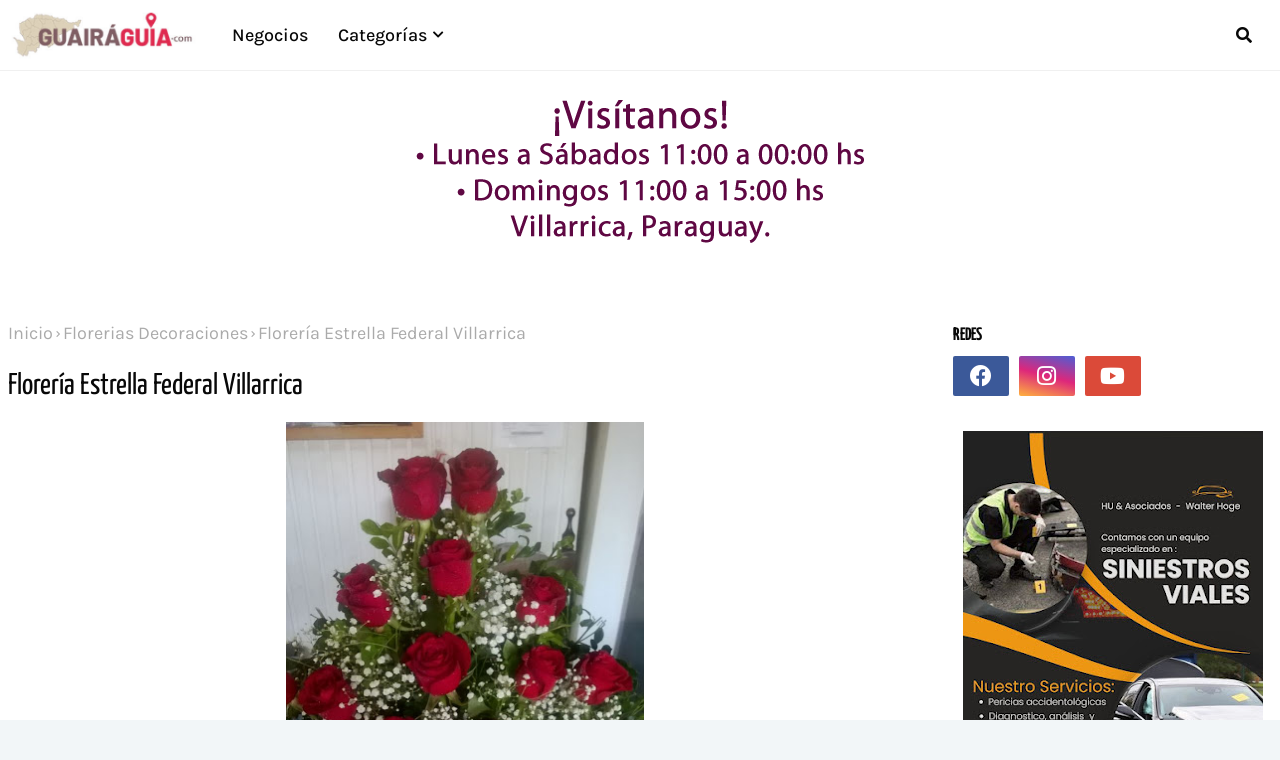

--- FILE ---
content_type: text/html; charset=UTF-8
request_url: https://www.guairaguia.com/b/stats?style=BLACK_TRANSPARENT&timeRange=ALL_TIME&token=APq4FmAQfLcYi_RGvCA2ivJuFa4aQqSkwvEhKhlR-cdrtOdKd-XjIG_YBMQbwKVdXGY_VwK2z5p5wK1r7ALLusZG_a8X5zTeYA
body_size: 35
content:
{"total":1316539,"sparklineOptions":{"backgroundColor":{"fillOpacity":0.1,"fill":"#000000"},"series":[{"areaOpacity":0.3,"color":"#202020"}]},"sparklineData":[[0,16],[1,10],[2,21],[3,21],[4,12],[5,27],[6,18],[7,13],[8,12],[9,22],[10,28],[11,10],[12,21],[13,21],[14,19],[15,23],[16,20],[17,22],[18,16],[19,19],[20,21],[21,100],[22,23],[23,19],[24,20],[25,13],[26,29],[27,21],[28,17],[29,12]],"nextTickMs":240000}

--- FILE ---
content_type: text/javascript; charset=UTF-8
request_url: https://www.guairaguia.com/feeds/posts/default/-/Florerias%20Decoraciones?alt=json-in-script&max-results=3&callback=jQuery112404924554398173746_1769101738037&_=1769101738038
body_size: 7070
content:
// API callback
jQuery112404924554398173746_1769101738037({"version":"1.0","encoding":"UTF-8","feed":{"xmlns":"http://www.w3.org/2005/Atom","xmlns$openSearch":"http://a9.com/-/spec/opensearchrss/1.0/","xmlns$blogger":"http://schemas.google.com/blogger/2008","xmlns$georss":"http://www.georss.org/georss","xmlns$gd":"http://schemas.google.com/g/2005","xmlns$thr":"http://purl.org/syndication/thread/1.0","id":{"$t":"tag:blogger.com,1999:blog-7434411430056987563"},"updated":{"$t":"2026-01-15T08:58:55.095-03:00"},"category":[{"term":"Boutiques Roperias"},{"term":"Hoteles Hospedajes"},{"term":"Informatica Electronica"},{"term":"Peluquerias Estilistas"},{"term":"Servicios"},{"term":"Servicios Automotores"},{"term":"Artesanias"},{"term":"Celulares"},{"term":"Hogar"},{"term":"Electrodomesticos"},{"term":"AgroVeterinarias"},{"term":"Bodegas Bebidas"},{"term":"Distribuidoras Representantes"},{"term":"Fiestas Eventos"},{"term":"Veterinarias"},{"term":"AutoRepuestos"},{"term":"Educacion Enseñanza"},{"term":"Ferreterias Pinturas"},{"term":"Automotores"},{"term":"Perfumerías"},{"term":"Agua Mineral"},{"term":"Bares"},{"term":"Clinicas Sanatorios"},{"term":"Emisoras de Radio"},{"term":"Mecanica"},{"term":"Bancos"},{"term":"Burgers Lomiterias"},{"term":"Confiterias Reposterias"},{"term":"Equipamientos"},{"term":"Escribanias"},{"term":"Fotocopias"},{"term":"Muebles"},{"term":"Belleza Estetica"},{"term":"Camping"},{"term":"Carnicerias Embutidos"},{"term":"Farmacias"},{"term":"Fotografias"},{"term":"Imprentas"},{"term":"Librerias Papelerias"},{"term":"Productos de Limpieza"},{"term":"Publicidad"},{"term":"Turismo"},{"term":"Zapaterias Calzados"},{"term":"Arquitectura Ingenieria"},{"term":"Cosmeticos"},{"term":"Creditos"},{"term":"Cybers Games"},{"term":"Electricidad"},{"term":"Estaciones de Servicio"},{"term":"Fabricas Productos"},{"term":"Florerias Decoraciones"},{"term":"Inmobiliarias"},{"term":"Instrumentos Musica"},{"term":"Joyerias"},{"term":"Lavaderos Automoviles"},{"term":"Odontologia"},{"term":"Opticas"},{"term":"Pizzerias"},{"term":"Restaurantes"},{"term":"Seguros"},{"term":"Sorpresas Regalos"},{"term":"Transporte"},{"term":"Casinos Apuestas"},{"term":"Cooperativas"},{"term":"Encomiendas Envios"},{"term":"Estudios Juridicos"},{"term":"Gimnasios"},{"term":"Hielos"},{"term":"Internet"},{"term":"Laboratorios"},{"term":"Lavanderias Tintorerias"},{"term":"Productos Naturales"},{"term":"Supermercados"},{"term":"Centro de Compras"},{"term":"Cerrajerias"},{"term":"Ciclismo"},{"term":"Consultorios"},{"term":"Despensas"},{"term":"Diseño"},{"term":"Iturbe"},{"term":"Madereras"},{"term":"Mascotas"},{"term":"Tebicuary"},{"term":"Alquileres"},{"term":"Asociaciones"},{"term":"Centro Comercial"},{"term":"Construcciones Materiales"},{"term":"Cotillones"},{"term":"Deportes Sports"},{"term":"Estudios Contables"},{"term":"Funerarias Sepelios"},{"term":"Gomerias Neumaticos"},{"term":"Heladerias"},{"term":"Independencia"},{"term":"Mbocayaty"},{"term":"Panaderias"},{"term":"Pods Vapers"},{"term":"Salud Medica"},{"term":"Taxi"},{"term":"Cafeterias"},{"term":"Mauricio J. Troche"},{"term":"Melgarejo"},{"term":"Mercerias"},{"term":"Pub's Karaoke's"},{"term":"Yataity"},{"term":"Confecciones"},{"term":"Consultorias"},{"term":"Encuadernaciones"},{"term":"Fletes Mudanzas"},{"term":"Félix Pérez Cardozo"},{"term":"Maquinarias"},{"term":"Medicina Natural"},{"term":"Pollos Asados"},{"term":"Profesionales"},{"term":"Seguridad"},{"term":"Vidrierias"}],"title":{"type":"text","$t":"GuairaGuia.com - Guía de Negocios de Villarrica. Guairá, Paraguay."},"subtitle":{"type":"html","$t":"Guía Web en Internet de Negocios, Comercios, Industrias, Productos, Servicios y Profesionales en Villarrica y Guairá. Paraguay."},"link":[{"rel":"http://schemas.google.com/g/2005#feed","type":"application/atom+xml","href":"https:\/\/www.guairaguia.com\/feeds\/posts\/default"},{"rel":"self","type":"application/atom+xml","href":"https:\/\/www.blogger.com\/feeds\/7434411430056987563\/posts\/default\/-\/Florerias+Decoraciones?alt=json-in-script\u0026max-results=3"},{"rel":"alternate","type":"text/html","href":"https:\/\/www.guairaguia.com\/search\/label\/Florerias%20Decoraciones"},{"rel":"hub","href":"http://pubsubhubbub.appspot.com/"},{"rel":"next","type":"application/atom+xml","href":"https:\/\/www.blogger.com\/feeds\/7434411430056987563\/posts\/default\/-\/Florerias+Decoraciones\/-\/Florerias+Decoraciones?alt=json-in-script\u0026start-index=4\u0026max-results=3"}],"author":[{"name":{"$t":"GuairaGuia.com"},"uri":{"$t":"http:\/\/www.blogger.com\/profile\/10037600695746787574"},"email":{"$t":"noreply@blogger.com"},"gd$image":{"rel":"http://schemas.google.com/g/2005#thumbnail","width":"32","height":"32","src":"\/\/blogger.googleusercontent.com\/img\/b\/R29vZ2xl\/AVvXsEj-jNI2nG9h3tBSpUEIQ9cCkvRqkmtH4d8h9bLWDbFDe-Gj35mrfALLXqYrusA1hzA0BoG2bzfNOV78uWKT4a8_-R3aH6FsNVkxfd5EcIBBDlc27D34WTpYzG7qQ_07\/s1600\/ACg8ocI1ralKfjoy2MuOjKYop1g7RdwR9IhTcC8nVEHlYli_VWH78sw"}}],"generator":{"version":"7.00","uri":"http://www.blogger.com","$t":"Blogger"},"openSearch$totalResults":{"$t":"6"},"openSearch$startIndex":{"$t":"1"},"openSearch$itemsPerPage":{"$t":"3"},"entry":[{"id":{"$t":"tag:blogger.com,1999:blog-7434411430056987563.post-7357769054542566102"},"published":{"$t":"2020-05-09T12:00:00.002-04:00"},"updated":{"$t":"2023-04-14T08:38:21.151-04:00"},"category":[{"scheme":"http://www.blogger.com/atom/ns#","term":"Florerias Decoraciones"}],"title":{"type":"text","$t":"Finísima Florería Villarrica"},"content":{"type":"html","$t":"\u003Cdiv class=\"separator\" style=\"clear: both; text-align: center;\"\u003E\n\u003Ca href=\"https:\/\/blogger.googleusercontent.com\/img\/b\/R29vZ2xl\/AVvXsEiyQCSUGKvmSKI7w9RkDoEwWL0fYb-6R-Yj_A9eLVEo2JfrdkXyd8cjZpdMBjr6PpasgbP52Vg7aspb1p9xllDcV93eESDbyoK_J_Us0ewo2w3zXC2brqVwMUlEjgzQJvXfmezu-dUWHg\/s1600\/finisimafloreriavillarrica.jpg\" imageanchor=\"1\" style=\"margin-left: 1em; margin-right: 1em;\"\u003E\u003Cimg border=\"0\" height=\"480\" src=\"https:\/\/blogger.googleusercontent.com\/img\/b\/R29vZ2xl\/AVvXsEiyQCSUGKvmSKI7w9RkDoEwWL0fYb-6R-Yj_A9eLVEo2JfrdkXyd8cjZpdMBjr6PpasgbP52Vg7aspb1p9xllDcV93eESDbyoK_J_Us0ewo2w3zXC2brqVwMUlEjgzQJvXfmezu-dUWHg\/s640\/finisimafloreriavillarrica.jpg\" width=\"640\" \/\u003E\u003C\/a\u003E\u003C\/div\u003E\n\u003Cbr \/\u003E\n\u003Cdiv style=\"text-align: center;\"\u003E\n\u003Cspan style=\"font-size: large;\"\u003EFlorería\/Decoración, Fiestas\/Eventos y Alquileres.\u003C\/span\u003E\u003Cbr \/\u003E\n\u003Cspan style=\"font-size: large;\"\u003E\u003Cbr \/\u003E\u003C\/span\u003E\n\u003Cbr \/\u003E\n\u003Cdiv class=\"separator\" style=\"clear: both; text-align: center;\"\u003E\n\u003Ca 1=\"\" href=\"https:\/\/www.facebook.com\/FINISIMAflorer%C3%ACa-decoraciones-alquileres-de-toldos-1511460169076438\/\" style=\"margin-left: 1em; margin-right: 1em;\" target=\"_blank imageanchor=\"\u003E\u003Cimg border=\"0\" data-original-height=\"500\" data-original-width=\"500\" height=\"320\" src=\"https:\/\/scontent.faep6-1.fna.fbcdn.net\/v\/t1.0-9\/96513925_2538484523040659_3886843131118747648_n.jpg?_nc_cat=111\u0026amp;_nc_sid=110474\u0026amp;_nc_oc=AQl1qIh6POKwBsY2yik1vH8mXoU7Iemu5bZMxtEqh19nECalOm4bnbZWbuZtpmXmCM8\u0026amp;_nc_ht=scontent.faep6-1.fna\u0026amp;oh=1d216c029f04c50f5185b3221380b9ce\u0026amp;oe=5EDC1F3F\" width=\"320\" \/\u003E\u003C\/a\u003E\u003C\/div\u003E\n\u003Cspan style=\"font-size: large;\"\u003E\u003Ca href=\"https:\/\/www.facebook.com\/FINISIMAflorer%C3%ACa-decoraciones-alquileres-de-toldos-1511460169076438\/\" target=\"_blank\"\u003EFacebook de Finísima Florería\u003C\/a\u003E\u003C\/span\u003E\u003Cbr \/\u003E\n\u003Cspan style=\"font-size: large;\"\u003E\u003Cbr \/\u003E\u003C\/span\u003E\n\u003Cspan style=\"font-size: large;\"\u003ETel: +595981605640 \/ +595541 43 559.\u003C\/span\u003E\u003C\/div\u003E\n\u003Cdiv style=\"text-align: center;\"\u003E\n\u003Cspan style=\"font-size: large;\"\u003E\u003Cbr \/\u003E\u003C\/span\u003E\u003C\/div\u003E\n\u003Cdiv style=\"text-align: center;\"\u003E\n\u003Cspan style=\"font-size: large;\"\u003ECalle Pdte. Franco casi Colón.\u003C\/span\u003E\u003C\/div\u003E\n\u003Cdiv style=\"text-align: center;\"\u003E\n\u003Cspan style=\"font-size: large;\"\u003E\u003Cbr \/\u003E\u003C\/span\u003E\u003C\/div\u003E\n\u003Cdiv style=\"text-align: center;\"\u003E\n\u003Cspan style=\"font-size: large;\"\u003EVillarrica, Paraguay.\u003C\/span\u003E\u003Cbr \/\u003E\n\u003Cspan style=\"font-size: large;\"\u003E\u003Cbr \/\u003E\u003C\/span\u003E\u003Ciframe allowfullscreen=\"\" aria-hidden=\"false\" frameborder=\"0\" height=\"464\" src=\"https:\/\/www.google.com\/maps\/embed?pb=!1m14!1m8!1m3!1d7185.416744216724!2d-56.45325254729913!3d-25.780194406190663!3m2!1i1024!2i768!4f13.1!3m3!1m2!1s0x0%3A0x1985cf72089c65f!2sFINISIMAfloreria!5e0!3m2!1ses-419!2spy!4v1589080457995!5m2!1ses-419!2spy\" style=\"border: 0;\" tabindex=\"0\" width=\"100%\"\u003E\u003C\/iframe\u003E\n\u003Cspan style=\"font-size: large;\"\u003E\u003Cbr \/\u003E\u003C\/span\u003E\n\u003Cspan style=\"font-size: large;\"\u003E\u003Cbr \/\u003E\u003C\/span\u003E\u003C\/div\u003E\n\u003Cbr \/\u003E"},"link":[{"rel":"edit","type":"application/atom+xml","href":"https:\/\/www.blogger.com\/feeds\/7434411430056987563\/posts\/default\/7357769054542566102"},{"rel":"self","type":"application/atom+xml","href":"https:\/\/www.blogger.com\/feeds\/7434411430056987563\/posts\/default\/7357769054542566102"},{"rel":"alternate","type":"text/html","href":"https:\/\/www.guairaguia.com\/2016\/01\/finisima-floreria.html","title":"Finísima Florería Villarrica"}],"author":[{"name":{"$t":"GuairaGuia.com"},"uri":{"$t":"http:\/\/www.blogger.com\/profile\/10037600695746787574"},"email":{"$t":"noreply@blogger.com"},"gd$image":{"rel":"http://schemas.google.com/g/2005#thumbnail","width":"32","height":"32","src":"\/\/blogger.googleusercontent.com\/img\/b\/R29vZ2xl\/AVvXsEj-jNI2nG9h3tBSpUEIQ9cCkvRqkmtH4d8h9bLWDbFDe-Gj35mrfALLXqYrusA1hzA0BoG2bzfNOV78uWKT4a8_-R3aH6FsNVkxfd5EcIBBDlc27D34WTpYzG7qQ_07\/s1600\/ACg8ocI1ralKfjoy2MuOjKYop1g7RdwR9IhTcC8nVEHlYli_VWH78sw"}}],"media$thumbnail":{"xmlns$media":"http://search.yahoo.com/mrss/","url":"https:\/\/blogger.googleusercontent.com\/img\/b\/R29vZ2xl\/AVvXsEiyQCSUGKvmSKI7w9RkDoEwWL0fYb-6R-Yj_A9eLVEo2JfrdkXyd8cjZpdMBjr6PpasgbP52Vg7aspb1p9xllDcV93eESDbyoK_J_Us0ewo2w3zXC2brqVwMUlEjgzQJvXfmezu-dUWHg\/s72-c\/finisimafloreriavillarrica.jpg","height":"72","width":"72"}},{"id":{"$t":"tag:blogger.com,1999:blog-7434411430056987563.post-546070540563715490"},"published":{"$t":"2018-02-05T20:08:00.001-03:00"},"updated":{"$t":"2023-04-14T08:38:14.132-04:00"},"category":[{"scheme":"http://www.blogger.com/atom/ns#","term":"Florerias Decoraciones"},{"scheme":"http://www.blogger.com/atom/ns#","term":"Sorpresas Regalos"}],"title":{"type":"text","$t":"Florería Estrella Federal Villarrica"},"content":{"type":"html","$t":"\u003Cdiv class=\"separator\" style=\"clear: both; text-align: center;\"\u003E\n\u003Ca href=\"https:\/\/blogger.googleusercontent.com\/img\/b\/R29vZ2xl\/AVvXsEjM-lPT5qne1mYFezpdfnmb9SwK0k9OsfkEkfMtmLgbusLIL1OlthkXJlGLjxyyjkElm4EQLK8DJ6ZohR6zTPqDHcsTkHs4_we7wdPcLmtwVvU5fIj6a66P_V5ziPLMIDzaO40PjGv-NA\/s1600\/IMG-20161207-WA0057.jpg\" imageanchor=\"1\" style=\"margin-left: 1em; margin-right: 1em;\"\u003E\u003Cspan style=\"font-size: large;\"\u003E\u003Cimg border=\"0\" height=\"640\" src=\"https:\/\/blogger.googleusercontent.com\/img\/b\/R29vZ2xl\/AVvXsEjM-lPT5qne1mYFezpdfnmb9SwK0k9OsfkEkfMtmLgbusLIL1OlthkXJlGLjxyyjkElm4EQLK8DJ6ZohR6zTPqDHcsTkHs4_we7wdPcLmtwVvU5fIj6a66P_V5ziPLMIDzaO40PjGv-NA\/s640\/IMG-20161207-WA0057.jpg\" width=\"358\" \/\u003E\u003C\/span\u003E\u003C\/a\u003E\u003C\/div\u003E\n\u003Cdiv style=\"text-align: center;\"\u003E\n\u003Cspan style=\"font-size: large;\"\u003E\u003Cbr \/\u003E\u003C\/span\u003E\n\u003Cspan style=\"font-size: large;\"\u003ETodo Tipo de Arreglos Florales!\u003C\/span\u003E\u003C\/div\u003E\n\u003Cdiv style=\"text-align: center;\"\u003E\n\u003Cspan style=\"font-size: large;\"\u003E\u003Cbr \/\u003E\u003C\/span\u003E\u003C\/div\u003E\n\u003Cdiv style=\"text-align: center;\"\u003E\n\u003Cspan style=\"font-size: large;\"\u003EFlores Naturales, Rosas, Claveles, Lirios, Margaritas y Más Variedades. Ramos, Bouquets, Arreglos para Novias, Canasta de Desayuno, Merienda y Arreglos Florales Fúnebres.\u003C\/span\u003E\u003C\/div\u003E\n\u003Cdiv style=\"text-align: center;\"\u003E\n\u003Cspan style=\"font-size: large;\"\u003E\u003Cbr \/\u003E\u003C\/span\u003E\u003C\/div\u003E\n\u003Cdiv style=\"text-align: center;\"\u003E\n\u003Cspan style=\"font-size: large;\"\u003EHorario de Atención: Lunes a Sábados 07:00 Hs. a 19:30 Hs. Continuado.\u003C\/span\u003E\u003C\/div\u003E\n\u003Cdiv style=\"text-align: center;\"\u003E\n\u003Cspan style=\"font-size: large;\"\u003E\u003Cbr \/\u003E\u003C\/span\u003E\u003C\/div\u003E\n\u003Cdiv style=\"text-align: center;\"\u003E\n\u003Cspan style=\"font-size: large;\"\u003ETeléfono: +595 541 43825.\u003C\/span\u003E\u003C\/div\u003E\n\u003Cdiv style=\"text-align: center;\"\u003E\n\u003Cspan style=\"font-size: large;\"\u003E\u003Cbr \/\u003E\u003C\/span\u003E\u003C\/div\u003E\n\u003Cdiv style=\"text-align: center;\"\u003E\n\u003Cspan style=\"font-size: large;\"\u003ECelular: +595983272002.\u003C\/span\u003E\u003C\/div\u003E\n\u003Cdiv style=\"text-align: center;\"\u003E\n\u003Cspan style=\"font-size: large;\"\u003E\u003Cbr \/\u003E\u003C\/span\u003E\u003C\/div\u003E\n\u003Cdiv style=\"text-align: center;\"\u003E\n\u003Cspan style=\"font-size: large;\"\u003ECarlos Antonio López entre Dr. Bottrell y Cnel. Oviedo.\u003C\/span\u003E\u003C\/div\u003E\n\u003Cdiv style=\"text-align: center;\"\u003E\n\u003Cspan style=\"font-size: large;\"\u003E\u003Cbr \/\u003E\u003C\/span\u003E\u003C\/div\u003E\n\u003Cdiv style=\"text-align: center;\"\u003E\n\u003Cspan style=\"font-size: large;\"\u003E\u003Cb\u003EVillarrica, Paraguay.\u003C\/b\u003E\u003C\/span\u003E\u003C\/div\u003E\n\u003Cdiv style=\"text-align: center;\"\u003E\n\u003Cspan style=\"font-size: large;\"\u003E\u003Cbr \/\u003E\u003C\/span\u003E\u003C\/div\u003E\n\u003Ciframe allowfullscreen=\"\" frameborder=\"0\" height=\"464\" src=\"https:\/\/www.google.com\/maps\/embed?pb=!1m18!1m12!1m3!1d7185.630812856763!2d-56.45034285825694!3d-25.77666004390823!2m3!1f0!2f0!3f0!3m2!1i1024!2i768!4f13.1!3m3!1m2!1s0x945ecc40f1662653%3A0xc13f9991b6dd8f3a!2sFlorer%C3%ADa+Estrella+Federal!5e0!3m2!1ses-419!2spy!4v1518151625847\" style=\"border: 0;\" width=\"100%\"\u003E\u003C\/iframe\u003E\n\n\u003Cbr \/\u003E\n\u003Cdiv class=\"separator\" style=\"clear: both; text-align: center;\"\u003E\n\u003Ca href=\"https:\/\/blogger.googleusercontent.com\/img\/b\/R29vZ2xl\/AVvXsEgCf1Nobki0oMfCUJ6aSlfkAnZxXtK6RiU8a_Y8Aatk0HY-UYmV2jON2i5uBMHqoRnZ7noy59gMLsrGpPbyBsXrxbXmAwZ1y3CTG24k1UvL6P-oU41-yfMIAIjVHcWUlI10RbOkCfLA7g\/s1600\/IMG-20161207-WA0063.jpg\" imageanchor=\"1\" style=\"margin-left: 1em; margin-right: 1em;\"\u003E\u003Cimg border=\"0\" height=\"358\" src=\"https:\/\/blogger.googleusercontent.com\/img\/b\/R29vZ2xl\/AVvXsEgCf1Nobki0oMfCUJ6aSlfkAnZxXtK6RiU8a_Y8Aatk0HY-UYmV2jON2i5uBMHqoRnZ7noy59gMLsrGpPbyBsXrxbXmAwZ1y3CTG24k1UvL6P-oU41-yfMIAIjVHcWUlI10RbOkCfLA7g\/s640\/IMG-20161207-WA0063.jpg\" width=\"640\" \/\u003E\u003C\/a\u003E\u003C\/div\u003E\n\u003Cbr \/\u003E\n\u003Cdiv class=\"separator\" style=\"clear: both; text-align: center;\"\u003E\n\u003Ca href=\"https:\/\/blogger.googleusercontent.com\/img\/b\/R29vZ2xl\/AVvXsEg1pHmq8MDCFANROnMP7EDIJcOG59-w-penxPt3CFkMJE6brLxtVL9Y1uvv2xQ3LZhCB-EwhjvmFSZl18Z_hVeLmcSoi_h5MFIEPAQLj2dktLWGLXjypli3lCkHD8b01I8Yv1L_yCXPCA\/s1600\/IMG-20161207-WA0062.jpg\" imageanchor=\"1\" style=\"margin-left: 1em; margin-right: 1em;\"\u003E\u003Cimg border=\"0\" height=\"358\" src=\"https:\/\/blogger.googleusercontent.com\/img\/b\/R29vZ2xl\/AVvXsEg1pHmq8MDCFANROnMP7EDIJcOG59-w-penxPt3CFkMJE6brLxtVL9Y1uvv2xQ3LZhCB-EwhjvmFSZl18Z_hVeLmcSoi_h5MFIEPAQLj2dktLWGLXjypli3lCkHD8b01I8Yv1L_yCXPCA\/s640\/IMG-20161207-WA0062.jpg\" width=\"640\" \/\u003E\u003C\/a\u003E\u003C\/div\u003E\n\u003Cbr \/\u003E\n\u003Cdiv class=\"separator\" style=\"clear: both; text-align: center;\"\u003E\n\u003Ca href=\"https:\/\/blogger.googleusercontent.com\/img\/b\/R29vZ2xl\/AVvXsEhIgAGKOPGWIBpdU2Na1d5RJIGSkqw7ayXUOCnWBQMmZtSGIb6thBhHBRwvXtUwY-yHHSIVHMtINitKnnCGJgJeOs_PikYxgH9Ba_5dU32UYkuJ-WXL5rl2jxcujL_EZtdEJe2Qn0p8Pw\/s1600\/IMG-20161207-WA0059.jpg\" imageanchor=\"1\" style=\"margin-left: 1em; margin-right: 1em;\"\u003E\u003Cimg border=\"0\" height=\"358\" src=\"https:\/\/blogger.googleusercontent.com\/img\/b\/R29vZ2xl\/AVvXsEhIgAGKOPGWIBpdU2Na1d5RJIGSkqw7ayXUOCnWBQMmZtSGIb6thBhHBRwvXtUwY-yHHSIVHMtINitKnnCGJgJeOs_PikYxgH9Ba_5dU32UYkuJ-WXL5rl2jxcujL_EZtdEJe2Qn0p8Pw\/s640\/IMG-20161207-WA0059.jpg\" width=\"640\" \/\u003E\u003C\/a\u003E\u003C\/div\u003E\n\u003Cbr \/\u003E\n\u003Cdiv class=\"separator\" style=\"clear: both; text-align: center;\"\u003E\n\u003Ca href=\"https:\/\/blogger.googleusercontent.com\/img\/b\/R29vZ2xl\/AVvXsEiSnsfsQPnwakBGh-npuBXFHyBGaPBIonjzfUC5VE9AqAp_ge0dm2-d4IsWlEbJYHkQ-pQS_BiBY0ue9dePpIfb4YrwGfRa-eZ9fjIWmYD1sYmNvXZjbX8JpKlCjZKxcI-yIcdmOxsR9Q\/s1600\/IMG-20161207-WA0056.jpg\" imageanchor=\"1\" style=\"margin-left: 1em; margin-right: 1em;\"\u003E\u003Cimg border=\"0\" height=\"358\" src=\"https:\/\/blogger.googleusercontent.com\/img\/b\/R29vZ2xl\/AVvXsEiSnsfsQPnwakBGh-npuBXFHyBGaPBIonjzfUC5VE9AqAp_ge0dm2-d4IsWlEbJYHkQ-pQS_BiBY0ue9dePpIfb4YrwGfRa-eZ9fjIWmYD1sYmNvXZjbX8JpKlCjZKxcI-yIcdmOxsR9Q\/s640\/IMG-20161207-WA0056.jpg\" width=\"640\" \/\u003E\u003C\/a\u003E\u003C\/div\u003E\n\u003Cbr \/\u003E\n\u003Cdiv class=\"separator\" style=\"clear: both; text-align: center;\"\u003E\n\u003Ca href=\"https:\/\/blogger.googleusercontent.com\/img\/b\/R29vZ2xl\/AVvXsEidr4n88knvcA5ZZ-hXm-80C9WzLBDLHSYDemWte5-XoLB9A61in1yFYOcD6Hw5kzHPeGkrh7elvcMoFmWdkXY4EMqptOwJalLLi0T2SnUtLtM-Caa0N5Zer2Ou2tSGAshGaxx0Lax1Tg\/s1600\/IMG-20161207-WA0054.jpg\" imageanchor=\"1\" style=\"margin-left: 1em; margin-right: 1em;\"\u003E\u003Cimg border=\"0\" height=\"640\" src=\"https:\/\/blogger.googleusercontent.com\/img\/b\/R29vZ2xl\/AVvXsEidr4n88knvcA5ZZ-hXm-80C9WzLBDLHSYDemWte5-XoLB9A61in1yFYOcD6Hw5kzHPeGkrh7elvcMoFmWdkXY4EMqptOwJalLLi0T2SnUtLtM-Caa0N5Zer2Ou2tSGAshGaxx0Lax1Tg\/s640\/IMG-20161207-WA0054.jpg\" width=\"360\" \/\u003E\u003C\/a\u003E\u003C\/div\u003E\n\u003Cbr \/\u003E\n\u003Cdiv class=\"separator\" style=\"clear: both; text-align: center;\"\u003E\n\u003Ca href=\"https:\/\/blogger.googleusercontent.com\/img\/b\/R29vZ2xl\/AVvXsEgUINsgYIeE_rynOzi-gsdmPGzcgDgMfJ2AvLK286iciLqArcVH-ZN9tgsgZo7FxlSpsNdHDapv69PUH3Q5mmhEFA8xu18tKPeGWnuB9_HRp8ErqCdwvYb_vKsaYihbHTzcsCaRvumXqw\/s1600\/IMG-20161207-WA0058.jpg\" imageanchor=\"1\" style=\"margin-left: 1em; margin-right: 1em;\"\u003E\u003Cimg border=\"0\" height=\"640\" src=\"https:\/\/blogger.googleusercontent.com\/img\/b\/R29vZ2xl\/AVvXsEgUINsgYIeE_rynOzi-gsdmPGzcgDgMfJ2AvLK286iciLqArcVH-ZN9tgsgZo7FxlSpsNdHDapv69PUH3Q5mmhEFA8xu18tKPeGWnuB9_HRp8ErqCdwvYb_vKsaYihbHTzcsCaRvumXqw\/s640\/IMG-20161207-WA0058.jpg\" width=\"360\" \/\u003E\u003C\/a\u003E\u003C\/div\u003E\n\u003Cbr \/\u003E\n\u003Cdiv class=\"separator\" style=\"clear: both; text-align: center;\"\u003E\n\u003Ca href=\"https:\/\/blogger.googleusercontent.com\/img\/b\/R29vZ2xl\/AVvXsEjZd9orrbBa9moWYGGebFec6TbSvKnID2vc1dDNFiJyUP-aSDsYhhL1h8QxqYOVKdd6fKUbknFr5K2C37JBLGJfHBPP1oT0kTH2yIIniz4QhXZZ_K02XKVjqbTwKJXHEwlzsHIPmqBt9w\/s1600\/IMG-20161207-WA0061.jpg\" imageanchor=\"1\" style=\"margin-left: 1em; margin-right: 1em;\"\u003E\u003Cimg border=\"0\" height=\"640\" src=\"https:\/\/blogger.googleusercontent.com\/img\/b\/R29vZ2xl\/AVvXsEjZd9orrbBa9moWYGGebFec6TbSvKnID2vc1dDNFiJyUP-aSDsYhhL1h8QxqYOVKdd6fKUbknFr5K2C37JBLGJfHBPP1oT0kTH2yIIniz4QhXZZ_K02XKVjqbTwKJXHEwlzsHIPmqBt9w\/s640\/IMG-20161207-WA0061.jpg\" width=\"360\" \/\u003E\u003C\/a\u003E\u003C\/div\u003E\n\u003Cbr \/\u003E"},"link":[{"rel":"edit","type":"application/atom+xml","href":"https:\/\/www.blogger.com\/feeds\/7434411430056987563\/posts\/default\/546070540563715490"},{"rel":"self","type":"application/atom+xml","href":"https:\/\/www.blogger.com\/feeds\/7434411430056987563\/posts\/default\/546070540563715490"},{"rel":"alternate","type":"text/html","href":"https:\/\/www.guairaguia.com\/2016\/12\/floreria-estrella-federal.html","title":"Florería Estrella Federal Villarrica"}],"author":[{"name":{"$t":"GuairaGuia.com"},"uri":{"$t":"http:\/\/www.blogger.com\/profile\/10037600695746787574"},"email":{"$t":"noreply@blogger.com"},"gd$image":{"rel":"http://schemas.google.com/g/2005#thumbnail","width":"32","height":"32","src":"\/\/blogger.googleusercontent.com\/img\/b\/R29vZ2xl\/AVvXsEj-jNI2nG9h3tBSpUEIQ9cCkvRqkmtH4d8h9bLWDbFDe-Gj35mrfALLXqYrusA1hzA0BoG2bzfNOV78uWKT4a8_-R3aH6FsNVkxfd5EcIBBDlc27D34WTpYzG7qQ_07\/s1600\/ACg8ocI1ralKfjoy2MuOjKYop1g7RdwR9IhTcC8nVEHlYli_VWH78sw"}}],"media$thumbnail":{"xmlns$media":"http://search.yahoo.com/mrss/","url":"https:\/\/blogger.googleusercontent.com\/img\/b\/R29vZ2xl\/AVvXsEjM-lPT5qne1mYFezpdfnmb9SwK0k9OsfkEkfMtmLgbusLIL1OlthkXJlGLjxyyjkElm4EQLK8DJ6ZohR6zTPqDHcsTkHs4_we7wdPcLmtwVvU5fIj6a66P_V5ziPLMIDzaO40PjGv-NA\/s72-c\/IMG-20161207-WA0057.jpg","height":"72","width":"72"}},{"id":{"$t":"tag:blogger.com,1999:blog-7434411430056987563.post-8564696300316387914"},"published":{"$t":"2016-11-28T20:22:00.002-03:00"},"updated":{"$t":"2023-04-14T08:38:04.223-04:00"},"category":[{"scheme":"http://www.blogger.com/atom/ns#","term":"Florerias Decoraciones"},{"scheme":"http://www.blogger.com/atom/ns#","term":"Hogar"},{"scheme":"http://www.blogger.com/atom/ns#","term":"Muebles"}],"title":{"type":"text","$t":"Lilian Decoraciones Villarrica"},"content":{"type":"html","$t":"\u003Cdiv class=\"separator\" style=\"clear: both; text-align: center;\"\u003E\n\u003Ca href=\"https:\/\/blogger.googleusercontent.com\/img\/b\/R29vZ2xl\/AVvXsEjjecsk2AV9V0J5FL11B3Qufyq_wnW86qYmIy3EDmqkj4ln9xE-O6jO1zxBAkIzOdYSGlM0ysKaS3_GEZaZtL9X2N8uWNGS3hgEhAX07aDAF48WSKpnA1KkYOcY1cC4aLPCVQac1aOJUA\/s1600\/IMG-20161123-WA0007.jpg\" imageanchor=\"1\" style=\"margin-left: 1em; margin-right: 1em;\"\u003E\u003Cspan style=\"font-size: large;\"\u003E\u003Cimg border=\"0\" height=\"360\" src=\"https:\/\/blogger.googleusercontent.com\/img\/b\/R29vZ2xl\/AVvXsEjjecsk2AV9V0J5FL11B3Qufyq_wnW86qYmIy3EDmqkj4ln9xE-O6jO1zxBAkIzOdYSGlM0ysKaS3_GEZaZtL9X2N8uWNGS3hgEhAX07aDAF48WSKpnA1KkYOcY1cC4aLPCVQac1aOJUA\/s640\/IMG-20161123-WA0007.jpg\" width=\"640\" \/\u003E\u003C\/span\u003E\u003C\/a\u003E\u003C\/div\u003E\n\u003Cdiv style=\"text-align: center;\"\u003E\n\u003Cspan style=\"font-size: large;\"\u003EDecoración de interiores, asesoramiento para casas, oficinas, bancos, empresas. Venta de cortinados en general, diferentes tipos de modelos. Fabricación de almohadones, muebles de estilo rústico y moderno. Remodelado y retapizado de muebles. Accesorios para la casa, regalos en general. Venta de arbolitos y centros de mesa navideños.\u003C\/span\u003E\u003C\/div\u003E\n\u003Cdiv style=\"text-align: center;\"\u003E\n\u003Cspan style=\"font-size: large;\"\u003E\u003Cbr \/\u003E\u003C\/span\u003E\u003C\/div\u003E\n\u003Cdiv style=\"text-align: center;\"\u003E\n\u003Cspan style=\"font-size: large;\"\u003ECelular: +595971288223 \/ +595983494488\u003C\/span\u003E\u003C\/div\u003E\n\u003Cdiv style=\"text-align: center;\"\u003E\n\u003Cspan style=\"font-size: large;\"\u003E\u003Cbr \/\u003E\u003C\/span\u003E\u003C\/div\u003E\n\u003Cdiv style=\"text-align: center;\"\u003E\n\u003Cspan style=\"font-size: large;\"\u003EE-mail: decolilian@hotmail.com\u003C\/span\u003E\u003C\/div\u003E\n\u003Cdiv style=\"text-align: center;\"\u003E\n\u003Cspan style=\"font-size: large;\"\u003E\u003Cbr \/\u003E\u003C\/span\u003E\u003C\/div\u003E\n\u003Cdiv style=\"text-align: center;\"\u003E\n\u003Cspan style=\"font-size: large;\"\u003EHorario de atención: Lunes a Sábados: 07:30 a 12:00 Hs. ; 14:00 a 19:00 Hs.\u003C\/span\u003E\u003Cbr \/\u003E\n\u003Cspan style=\"font-size: large;\"\u003EDirección: Pte. Franco y Ruy Díaz de Melgarejo\u003C\/span\u003E\u003Cbr \/\u003E\n\u003Cspan style=\"font-size: large;\"\u003E\u003Cbr \/\u003E\u003C\/span\u003E\n\u003Cspan style=\"font-size: large;\"\u003EVillarrica, Paraguay\u003C\/span\u003E\u003C\/div\u003E\n\u003Cdiv style=\"text-align: center;\"\u003E\n\u003Cspan style=\"font-size: large;\"\u003E\u003Cbr \/\u003E\u003C\/span\u003E\u003C\/div\u003E\n\u003Cdiv style=\"text-align: center;\"\u003E\n\u003Cspan style=\"font-size: large;\"\u003E\u003Cbr \/\u003E\u003C\/span\u003E\u003C\/div\u003E\n\u003Cdiv style=\"text-align: center;\"\u003E\n\u003Cbr \/\u003E\u003C\/div\u003E\n\u003Ciframe allowfullscreen=\"\" frameborder=\"0\" height=\"450\" src=\"https:\/\/www.google.com\/maps\/embed?pb=!1m18!1m12!1m3!1d3592.7218317140328!2d-56.4523727853915!3d-25.779749983628545!2m3!1f0!2f0!3f0!3m2!1i1024!2i768!4f13.1!3m3!1m2!1s0x945ecc6a71922b6f%3A0x8d4b76bd199716e1!2sVillarrica%2C+Paraguay!5e0!3m2!1ses!2spy!4v1480374776583\" style=\"border: 0;\" width=\"600\"\u003E\u003C\/iframe\u003E\u003Cbr \/\u003E\n\u003Cdiv class=\"separator\" style=\"clear: both; text-align: center;\"\u003E\n\u003Ca href=\"https:\/\/blogger.googleusercontent.com\/img\/b\/R29vZ2xl\/AVvXsEh9yufH7WBsiLODO-E975gZ9E1-GP5t2oTSuv6gf3abzViLdeg-vbCllfFw1fdhGLqxdaH1liuIuPkveNdrfONZ1_VFLc_LavfmptbRZmBRRCpi5JKj2sa19R9c20EosJPbl2GdXwy1BA\/s1600\/IMG-20161123-WA0008.jpg\" imageanchor=\"1\" style=\"margin-left: 1em; margin-right: 1em;\"\u003E\u003Cimg border=\"0\" height=\"360\" src=\"https:\/\/blogger.googleusercontent.com\/img\/b\/R29vZ2xl\/AVvXsEh9yufH7WBsiLODO-E975gZ9E1-GP5t2oTSuv6gf3abzViLdeg-vbCllfFw1fdhGLqxdaH1liuIuPkveNdrfONZ1_VFLc_LavfmptbRZmBRRCpi5JKj2sa19R9c20EosJPbl2GdXwy1BA\/s640\/IMG-20161123-WA0008.jpg\" width=\"640\" \/\u003E\u003C\/a\u003E\u003C\/div\u003E\n\u003Cbr \/\u003E\n\u003Cdiv class=\"separator\" style=\"clear: both; text-align: center;\"\u003E\n\u003Ca href=\"https:\/\/blogger.googleusercontent.com\/img\/b\/R29vZ2xl\/AVvXsEhjdZ4COxJ62rdQrjTQcCSdUqgBR9e5YxeXo3c-dCo8S6QG9NuuTxgnpWOyL5CjVr-YyuSky075RxzFdCsRO5KcCQOvB2FUcd4HQURv3Q8aKcrDsVQGwVl1yjzEVe9pItFcdMWU6oko7g\/s1600\/IMG-20161123-WA0009.jpg\" imageanchor=\"1\" style=\"margin-left: 1em; margin-right: 1em;\"\u003E\u003Cimg border=\"0\" height=\"360\" src=\"https:\/\/blogger.googleusercontent.com\/img\/b\/R29vZ2xl\/AVvXsEhjdZ4COxJ62rdQrjTQcCSdUqgBR9e5YxeXo3c-dCo8S6QG9NuuTxgnpWOyL5CjVr-YyuSky075RxzFdCsRO5KcCQOvB2FUcd4HQURv3Q8aKcrDsVQGwVl1yjzEVe9pItFcdMWU6oko7g\/s640\/IMG-20161123-WA0009.jpg\" width=\"640\" \/\u003E\u003C\/a\u003E\u003C\/div\u003E\n\u003Cbr \/\u003E\n\u003Cdiv class=\"separator\" style=\"clear: both; text-align: center;\"\u003E\n\u003Ca href=\"https:\/\/blogger.googleusercontent.com\/img\/b\/R29vZ2xl\/AVvXsEh4aKYI_IjS6RU_7UTH9BbXdL7oNURiwYIEkEdB8s-OaxjQ-o-SNXMU7LQ86CsIKhmZyQAyAQYmJ4-t1J1tBmc5JUstTh3MAAwGuZR43WEdDhoD1IwiLCjWCARQpoVh5kM3RzQBAtEdEQ\/s1600\/IMG-20161123-WA0012.jpg\" imageanchor=\"1\" style=\"margin-left: 1em; margin-right: 1em;\"\u003E\u003Cimg border=\"0\" height=\"360\" src=\"https:\/\/blogger.googleusercontent.com\/img\/b\/R29vZ2xl\/AVvXsEh4aKYI_IjS6RU_7UTH9BbXdL7oNURiwYIEkEdB8s-OaxjQ-o-SNXMU7LQ86CsIKhmZyQAyAQYmJ4-t1J1tBmc5JUstTh3MAAwGuZR43WEdDhoD1IwiLCjWCARQpoVh5kM3RzQBAtEdEQ\/s640\/IMG-20161123-WA0012.jpg\" width=\"640\" \/\u003E\u003C\/a\u003E\u003C\/div\u003E\n\u003Cbr \/\u003E\n\u003Cdiv class=\"separator\" style=\"clear: both; text-align: center;\"\u003E\n\u003Ca href=\"https:\/\/blogger.googleusercontent.com\/img\/b\/R29vZ2xl\/AVvXsEgt1bGOIEfDsKOyUi-DBE7eIomoZpGgQKbdxkVRXqO5iGnC1Gy4JUIQD7Decf8F4QeAZsCIfAWlauUr973NRmmsDsifqSacMYczBtLQ02jyxmBKW16uYP52nlNfE8Ppg2obl6o9XXeKyQ\/s1600\/IMG-20161123-WA0015.jpg\" imageanchor=\"1\" style=\"margin-left: 1em; margin-right: 1em;\"\u003E\u003Cimg border=\"0\" height=\"360\" src=\"https:\/\/blogger.googleusercontent.com\/img\/b\/R29vZ2xl\/AVvXsEgt1bGOIEfDsKOyUi-DBE7eIomoZpGgQKbdxkVRXqO5iGnC1Gy4JUIQD7Decf8F4QeAZsCIfAWlauUr973NRmmsDsifqSacMYczBtLQ02jyxmBKW16uYP52nlNfE8Ppg2obl6o9XXeKyQ\/s640\/IMG-20161123-WA0015.jpg\" width=\"640\" \/\u003E\u003C\/a\u003E\u003C\/div\u003E\n\u003Cbr \/\u003E\n\u003Cdiv class=\"separator\" style=\"clear: both; text-align: center;\"\u003E\n\u003Ca href=\"https:\/\/blogger.googleusercontent.com\/img\/b\/R29vZ2xl\/AVvXsEjLGFijGdymvvIencrr7DvQ9pPc3m9k14ldNbX_tDlyVuTOoA-uBNcmFJXPkPMYsTQxCw6dOVFMDv-jwD_3SSw1DY096E4JRGCBh2YgSEYb331CRaTBOAa_ZOMmJlA59olrXwvnneM7UA\/s1600\/IMG-20161123-WA0017.jpg\" imageanchor=\"1\" style=\"margin-left: 1em; margin-right: 1em;\"\u003E\u003Cimg border=\"0\" height=\"360\" src=\"https:\/\/blogger.googleusercontent.com\/img\/b\/R29vZ2xl\/AVvXsEjLGFijGdymvvIencrr7DvQ9pPc3m9k14ldNbX_tDlyVuTOoA-uBNcmFJXPkPMYsTQxCw6dOVFMDv-jwD_3SSw1DY096E4JRGCBh2YgSEYb331CRaTBOAa_ZOMmJlA59olrXwvnneM7UA\/s640\/IMG-20161123-WA0017.jpg\" width=\"640\" \/\u003E\u003C\/a\u003E\u003C\/div\u003E\n\u003Cbr \/\u003E\n\u003Cdiv class=\"separator\" style=\"clear: both; text-align: center;\"\u003E\n\u003Ca href=\"https:\/\/blogger.googleusercontent.com\/img\/b\/R29vZ2xl\/AVvXsEiWaKZC6ldZbbjlkUNSL3vZxctIAZWLubLQsxc-PrpqopmPQJBZv9crWdio1f0K_LEShTcz904gvgLr6Rd8oH72MVrmw9BOt-Svdi5bQegidsDipZud4M6ubhojLbJIzJYz3XysN0B36w\/s1600\/IMG-20161123-WA0020.jpg\" imageanchor=\"1\" style=\"margin-left: 1em; margin-right: 1em;\"\u003E\u003Cimg border=\"0\" height=\"360\" src=\"https:\/\/blogger.googleusercontent.com\/img\/b\/R29vZ2xl\/AVvXsEiWaKZC6ldZbbjlkUNSL3vZxctIAZWLubLQsxc-PrpqopmPQJBZv9crWdio1f0K_LEShTcz904gvgLr6Rd8oH72MVrmw9BOt-Svdi5bQegidsDipZud4M6ubhojLbJIzJYz3XysN0B36w\/s640\/IMG-20161123-WA0020.jpg\" width=\"640\" \/\u003E\u003C\/a\u003E\u003C\/div\u003E\n\u003Cbr \/\u003E\n\u003Cdiv class=\"separator\" style=\"clear: both; text-align: center;\"\u003E\n\u003Ca href=\"https:\/\/blogger.googleusercontent.com\/img\/b\/R29vZ2xl\/AVvXsEiHcArcvqgWJLgG9DfzlpjjMd9KXogDa6t3jEBvfQg0ty0Nuu-iNg7EZ8B2ehi1YVQ1xytBduuKnebKkfSuGDf-N_OaYYRCadCXtpRlvtoRE49qMXFHbRJJJ4WPK43os6vta3iXKFVUWQ\/s1600\/IMG-20161123-WA0022.jpg\" imageanchor=\"1\" style=\"margin-left: 1em; margin-right: 1em;\"\u003E\u003Cimg border=\"0\" height=\"360\" src=\"https:\/\/blogger.googleusercontent.com\/img\/b\/R29vZ2xl\/AVvXsEiHcArcvqgWJLgG9DfzlpjjMd9KXogDa6t3jEBvfQg0ty0Nuu-iNg7EZ8B2ehi1YVQ1xytBduuKnebKkfSuGDf-N_OaYYRCadCXtpRlvtoRE49qMXFHbRJJJ4WPK43os6vta3iXKFVUWQ\/s640\/IMG-20161123-WA0022.jpg\" width=\"640\" \/\u003E\u003C\/a\u003E\u003C\/div\u003E\n\u003Cbr \/\u003E\n\u003Cdiv class=\"separator\" style=\"clear: both; text-align: center;\"\u003E\n\u003Ca href=\"https:\/\/blogger.googleusercontent.com\/img\/b\/R29vZ2xl\/AVvXsEhsLwbXChV2PCiy4vMW6WwAVsQZC4AsJY38S6W1uR8DX2q49tedLCcyAxK7_xDxFeMcUW8HcbuQwge7lsvD9bCvBRBYPFpfCxhIbIBHQtqPJ7Ox5JnNgWjP0CU4q57FQ_RsZjCejk4LIA\/s1600\/IMG-20161123-WA0024.jpg\" imageanchor=\"1\" style=\"margin-left: 1em; margin-right: 1em;\"\u003E\u003Cimg border=\"0\" height=\"454\" src=\"https:\/\/blogger.googleusercontent.com\/img\/b\/R29vZ2xl\/AVvXsEhsLwbXChV2PCiy4vMW6WwAVsQZC4AsJY38S6W1uR8DX2q49tedLCcyAxK7_xDxFeMcUW8HcbuQwge7lsvD9bCvBRBYPFpfCxhIbIBHQtqPJ7Ox5JnNgWjP0CU4q57FQ_RsZjCejk4LIA\/s640\/IMG-20161123-WA0024.jpg\" width=\"640\" \/\u003E\u003C\/a\u003E\u003C\/div\u003E\n\u003Cbr \/\u003E\n\u003Cdiv class=\"separator\" style=\"clear: both; text-align: center;\"\u003E\n\u003Ca href=\"https:\/\/blogger.googleusercontent.com\/img\/b\/R29vZ2xl\/AVvXsEiGvZm_CZAosM94mmervHHtN96BTFYSyGLLcfjsxojJYrjH_BTFPZK4ZI8SpULit0YLh3yGveUd-Zs8ELI4WG_MUhxoYchATRR0ZQZThs7ekku2lJB-EVVF63Yho2F6pRS33I-ADSRa4A\/s1600\/IMG-20161123-WA0026.jpg\" imageanchor=\"1\" style=\"margin-left: 1em; margin-right: 1em;\"\u003E\u003Cimg border=\"0\" height=\"480\" src=\"https:\/\/blogger.googleusercontent.com\/img\/b\/R29vZ2xl\/AVvXsEiGvZm_CZAosM94mmervHHtN96BTFYSyGLLcfjsxojJYrjH_BTFPZK4ZI8SpULit0YLh3yGveUd-Zs8ELI4WG_MUhxoYchATRR0ZQZThs7ekku2lJB-EVVF63Yho2F6pRS33I-ADSRa4A\/s640\/IMG-20161123-WA0026.jpg\" width=\"640\" \/\u003E\u003C\/a\u003E\u003C\/div\u003E\n\u003Cbr \/\u003E\n\u003Cdiv class=\"separator\" style=\"clear: both; text-align: center;\"\u003E\n\u003Ca href=\"https:\/\/blogger.googleusercontent.com\/img\/b\/R29vZ2xl\/AVvXsEg5WmVMEF2ndKiquwDWnF9D00EUVsavNAxlg3880ZhY_wawgD9_jp8KHQliSyrNsweUb_ysd7ta-q05B2cfrkfSnNlyYu9JzdCXnaG2UP9TJX8TJYAdJcFIF1vjy_2SgUaAnAdNgpeVZg\/s1600\/IMG-20161123-WA0027.jpg\" imageanchor=\"1\" style=\"margin-left: 1em; margin-right: 1em;\"\u003E\u003Cimg border=\"0\" height=\"480\" src=\"https:\/\/blogger.googleusercontent.com\/img\/b\/R29vZ2xl\/AVvXsEg5WmVMEF2ndKiquwDWnF9D00EUVsavNAxlg3880ZhY_wawgD9_jp8KHQliSyrNsweUb_ysd7ta-q05B2cfrkfSnNlyYu9JzdCXnaG2UP9TJX8TJYAdJcFIF1vjy_2SgUaAnAdNgpeVZg\/s640\/IMG-20161123-WA0027.jpg\" width=\"640\" \/\u003E\u003C\/a\u003E\u003C\/div\u003E\n\u003Cbr \/\u003E\n\u003Cdiv class=\"separator\" style=\"clear: both; text-align: center;\"\u003E\n\u003Ca href=\"https:\/\/blogger.googleusercontent.com\/img\/b\/R29vZ2xl\/AVvXsEiigDxOVPBN6dWR9XHQmJbYxLHiEJgrQOWAZfc4RL1amiSojG61KEZDr5wdko9jPtjGSs8MNc_7O_srcCaJgha-HngD2bG6bgjQ1XAsBpC_sLq2miRftzGNkmM2euPvYiPA_h3QCAkEQw\/s1600\/IMG-20161123-WA0028.jpg\" imageanchor=\"1\" style=\"margin-left: 1em; margin-right: 1em;\"\u003E\u003Cimg border=\"0\" height=\"480\" src=\"https:\/\/blogger.googleusercontent.com\/img\/b\/R29vZ2xl\/AVvXsEiigDxOVPBN6dWR9XHQmJbYxLHiEJgrQOWAZfc4RL1amiSojG61KEZDr5wdko9jPtjGSs8MNc_7O_srcCaJgha-HngD2bG6bgjQ1XAsBpC_sLq2miRftzGNkmM2euPvYiPA_h3QCAkEQw\/s640\/IMG-20161123-WA0028.jpg\" width=\"640\" \/\u003E\u003C\/a\u003E\u003C\/div\u003E\n\u003Cbr \/\u003E\n\u003Cdiv class=\"separator\" style=\"clear: both; text-align: center;\"\u003E\n\u003Ca href=\"https:\/\/blogger.googleusercontent.com\/img\/b\/R29vZ2xl\/AVvXsEhq5pXN-fyEXlCy66QKSH6uQi4u6j1ThzNar_c6iodC3GPzaIbePFijgeFhjjbJGYLoa_eIwUhxfWr-McdsypHTGRrTfs0duqBqLUTuLp-W0bNgidyV-RMHq8YMSE9vVEiDRIUY5AFBDg\/s1600\/IMG-20161123-WA0013.jpg\" imageanchor=\"1\" style=\"margin-left: 1em; margin-right: 1em;\"\u003E\u003Cimg border=\"0\" height=\"640\" src=\"https:\/\/blogger.googleusercontent.com\/img\/b\/R29vZ2xl\/AVvXsEhq5pXN-fyEXlCy66QKSH6uQi4u6j1ThzNar_c6iodC3GPzaIbePFijgeFhjjbJGYLoa_eIwUhxfWr-McdsypHTGRrTfs0duqBqLUTuLp-W0bNgidyV-RMHq8YMSE9vVEiDRIUY5AFBDg\/s640\/IMG-20161123-WA0013.jpg\" width=\"360\" \/\u003E\u003C\/a\u003E\u003C\/div\u003E\n\u003Cbr \/\u003E"},"link":[{"rel":"edit","type":"application/atom+xml","href":"https:\/\/www.blogger.com\/feeds\/7434411430056987563\/posts\/default\/8564696300316387914"},{"rel":"self","type":"application/atom+xml","href":"https:\/\/www.blogger.com\/feeds\/7434411430056987563\/posts\/default\/8564696300316387914"},{"rel":"alternate","type":"text/html","href":"https:\/\/www.guairaguia.com\/2016\/11\/lilian-decoraciones.html","title":"Lilian Decoraciones Villarrica"}],"author":[{"name":{"$t":"GuairaGuia.com"},"uri":{"$t":"http:\/\/www.blogger.com\/profile\/10037600695746787574"},"email":{"$t":"noreply@blogger.com"},"gd$image":{"rel":"http://schemas.google.com/g/2005#thumbnail","width":"32","height":"32","src":"\/\/blogger.googleusercontent.com\/img\/b\/R29vZ2xl\/AVvXsEj-jNI2nG9h3tBSpUEIQ9cCkvRqkmtH4d8h9bLWDbFDe-Gj35mrfALLXqYrusA1hzA0BoG2bzfNOV78uWKT4a8_-R3aH6FsNVkxfd5EcIBBDlc27D34WTpYzG7qQ_07\/s1600\/ACg8ocI1ralKfjoy2MuOjKYop1g7RdwR9IhTcC8nVEHlYli_VWH78sw"}}],"media$thumbnail":{"xmlns$media":"http://search.yahoo.com/mrss/","url":"https:\/\/blogger.googleusercontent.com\/img\/b\/R29vZ2xl\/AVvXsEjjecsk2AV9V0J5FL11B3Qufyq_wnW86qYmIy3EDmqkj4ln9xE-O6jO1zxBAkIzOdYSGlM0ysKaS3_GEZaZtL9X2N8uWNGS3hgEhAX07aDAF48WSKpnA1KkYOcY1cC4aLPCVQac1aOJUA\/s72-c\/IMG-20161123-WA0007.jpg","height":"72","width":"72"}}]}});